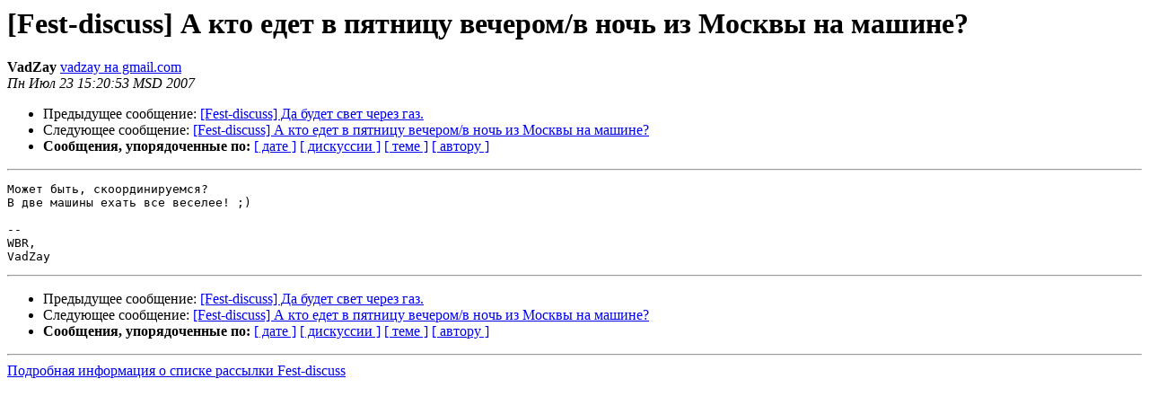

--- FILE ---
content_type: text/html
request_url: https://lists.lrn.ru/pipermail/fest-discuss/2007-July/003148.html
body_size: 1044
content:
<!DOCTYPE HTML PUBLIC "-//W3C//DTD HTML 3.2//EN">
<HTML>
 <HEAD>
   <TITLE> [Fest-discuss] А кто едет в пятницу вечером/в ночь из Москвы на машине?
   </TITLE>
   <LINK REL="Index" HREF="index.html" >
   <LINK REL="made" HREF="mailto:fest-discuss%40lrn.ru?Subject=%5BFest-discuss%5D%20%3D%3Fkoi8-r%3Fb%3F4SDL1M8gxcTF1CDXINDR1M7Jw9Ug18XexdLP%3F%3D%0A%09%3D%3Fkoi8-r%3Fb%3FzS/XIM7P3tggydog7c/Ty9fZIM7BIM3B28nOxT8%3D%3F%3D&In-Reply-To=">
   <META NAME="robots" CONTENT="index,nofollow">
   <META http-equiv="Content-Type" content="text/html; charset=koi8-r">
   <LINK REL="Previous"  HREF="003146.html">
   <LINK REL="Next"  HREF="003149.html">
 </HEAD>
 <BODY BGCOLOR="#ffffff">
   <H1>[Fest-discuss] А кто едет в пятницу вечером/в ночь из Москвы на машине?</H1>
    <B>VadZay</B> 
    <A HREF="mailto:fest-discuss%40lrn.ru?Subject=%5BFest-discuss%5D%20%3D%3Fkoi8-r%3Fb%3F4SDL1M8gxcTF1CDXINDR1M7Jw9Ug18XexdLP%3F%3D%0A%09%3D%3Fkoi8-r%3Fb%3FzS/XIM7P3tggydog7c/Ty9fZIM7BIM3B28nOxT8%3D%3F%3D&In-Reply-To="
       TITLE="[Fest-discuss] А кто едет в пятницу вечером/в ночь из Москвы на машине?">vadzay на gmail.com
       </A><BR>
    <I>Пн Июл 23 15:20:53 MSD 2007</I>
    <P><UL>
        <LI>Предыдущее сообщение: <A HREF="003146.html">[Fest-discuss] Да будет свет через газ.
</A></li>
        <LI>Следующее сообщение: <A HREF="003149.html">[Fest-discuss] А кто едет в пятницу вечером/в ночь из Москвы на машине?
</A></li>
         <LI> <B>Сообщения, упорядоченные по:</B> 
              <a href="date.html#3148">[ дате ]</a>
              <a href="thread.html#3148">[ дискуссии ]</a>
              <a href="subject.html#3148">[ теме ]</a>
              <a href="author.html#3148">[ автору ]</a>
         </LI>
       </UL>
    <HR>  
<!--beginarticle-->
<PRE>Может быть, скоординируемся?
В две машины ехать все веселее! ;)

-- 
WBR,
VadZay
</PRE>





<!--endarticle-->
    <HR>
    <P><UL>
        <!--threads-->
	<LI>Предыдущее сообщение: <A HREF="003146.html">[Fest-discuss] Да будет свет через газ.
</A></li>
	<LI>Следующее сообщение: <A HREF="003149.html">[Fest-discuss] А кто едет в пятницу вечером/в ночь из Москвы на машине?
</A></li>
         <LI> <B>Сообщения, упорядоченные по:</B> 
              <a href="date.html#3148">[ дате ]</a>
              <a href="thread.html#3148">[ дискуссии ]</a>
              <a href="subject.html#3148">[ теме ]</a>
              <a href="author.html#3148">[ автору ]</a>
         </LI>
       </UL>
<hr>
<a href="https://lists.lrn.ru/mailman/listinfo/fest-discuss">Подробная информация о списке рассылки Fest-discuss</a><br>
</body></html>
